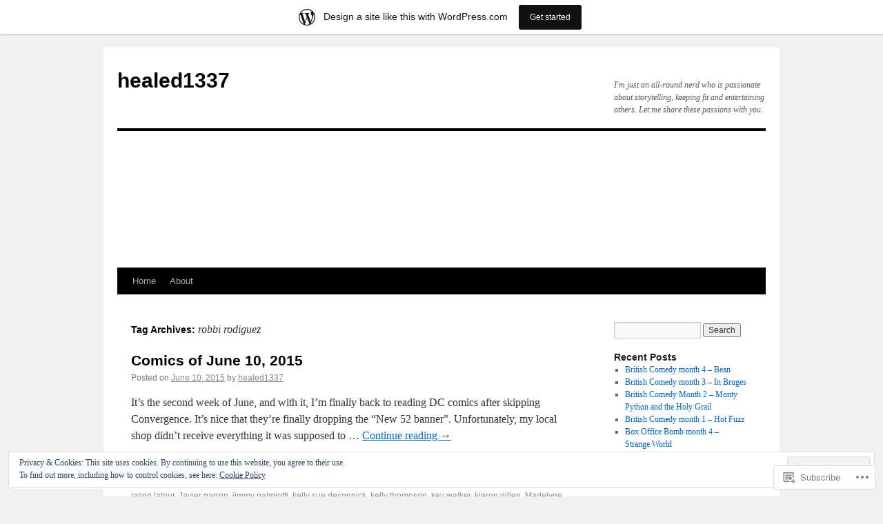

--- FILE ---
content_type: text/html; charset=UTF-8
request_url: https://healed1337.wordpress.com/tag/robbi-rodiguez/
body_size: 19843
content:
<!DOCTYPE html>
<html lang="en">
<head>
<meta charset="UTF-8" />
<title>
robbi rodiguez | healed1337</title>
<link rel="profile" href="https://gmpg.org/xfn/11" />
<link rel="stylesheet" type="text/css" media="all" href="https://s0.wp.com/wp-content/themes/pub/twentyten/style.css?m=1659017451i&amp;ver=20190507" />
<link rel="pingback" href="https://healed1337.wordpress.com/xmlrpc.php">
<meta name='robots' content='max-image-preview:large' />
<link rel='dns-prefetch' href='//s0.wp.com' />
<link rel='dns-prefetch' href='//af.pubmine.com' />
<link rel="alternate" type="application/rss+xml" title="healed1337 &raquo; Feed" href="https://healed1337.wordpress.com/feed/" />
<link rel="alternate" type="application/rss+xml" title="healed1337 &raquo; Comments Feed" href="https://healed1337.wordpress.com/comments/feed/" />
<link rel="alternate" type="application/rss+xml" title="healed1337 &raquo; robbi rodiguez Tag Feed" href="https://healed1337.wordpress.com/tag/robbi-rodiguez/feed/" />
	<script type="text/javascript">
		/* <![CDATA[ */
		function addLoadEvent(func) {
			var oldonload = window.onload;
			if (typeof window.onload != 'function') {
				window.onload = func;
			} else {
				window.onload = function () {
					oldonload();
					func();
				}
			}
		}
		/* ]]> */
	</script>
	<link crossorigin='anonymous' rel='stylesheet' id='all-css-0-1' href='/_static/??/wp-content/mu-plugins/widgets/eu-cookie-law/templates/style.css,/wp-content/blog-plugins/marketing-bar/css/marketing-bar.css?m=1761640963j&cssminify=yes' type='text/css' media='all' />
<style id='wp-emoji-styles-inline-css'>

	img.wp-smiley, img.emoji {
		display: inline !important;
		border: none !important;
		box-shadow: none !important;
		height: 1em !important;
		width: 1em !important;
		margin: 0 0.07em !important;
		vertical-align: -0.1em !important;
		background: none !important;
		padding: 0 !important;
	}
/*# sourceURL=wp-emoji-styles-inline-css */
</style>
<link crossorigin='anonymous' rel='stylesheet' id='all-css-2-1' href='/wp-content/plugins/gutenberg-core/v22.4.0/build/styles/block-library/style.min.css?m=1768935615i&cssminify=yes' type='text/css' media='all' />
<style id='wp-block-library-inline-css'>
.has-text-align-justify {
	text-align:justify;
}
.has-text-align-justify{text-align:justify;}

/*# sourceURL=wp-block-library-inline-css */
</style><style id='global-styles-inline-css'>
:root{--wp--preset--aspect-ratio--square: 1;--wp--preset--aspect-ratio--4-3: 4/3;--wp--preset--aspect-ratio--3-4: 3/4;--wp--preset--aspect-ratio--3-2: 3/2;--wp--preset--aspect-ratio--2-3: 2/3;--wp--preset--aspect-ratio--16-9: 16/9;--wp--preset--aspect-ratio--9-16: 9/16;--wp--preset--color--black: #000;--wp--preset--color--cyan-bluish-gray: #abb8c3;--wp--preset--color--white: #fff;--wp--preset--color--pale-pink: #f78da7;--wp--preset--color--vivid-red: #cf2e2e;--wp--preset--color--luminous-vivid-orange: #ff6900;--wp--preset--color--luminous-vivid-amber: #fcb900;--wp--preset--color--light-green-cyan: #7bdcb5;--wp--preset--color--vivid-green-cyan: #00d084;--wp--preset--color--pale-cyan-blue: #8ed1fc;--wp--preset--color--vivid-cyan-blue: #0693e3;--wp--preset--color--vivid-purple: #9b51e0;--wp--preset--color--blue: #0066cc;--wp--preset--color--medium-gray: #666;--wp--preset--color--light-gray: #f1f1f1;--wp--preset--gradient--vivid-cyan-blue-to-vivid-purple: linear-gradient(135deg,rgb(6,147,227) 0%,rgb(155,81,224) 100%);--wp--preset--gradient--light-green-cyan-to-vivid-green-cyan: linear-gradient(135deg,rgb(122,220,180) 0%,rgb(0,208,130) 100%);--wp--preset--gradient--luminous-vivid-amber-to-luminous-vivid-orange: linear-gradient(135deg,rgb(252,185,0) 0%,rgb(255,105,0) 100%);--wp--preset--gradient--luminous-vivid-orange-to-vivid-red: linear-gradient(135deg,rgb(255,105,0) 0%,rgb(207,46,46) 100%);--wp--preset--gradient--very-light-gray-to-cyan-bluish-gray: linear-gradient(135deg,rgb(238,238,238) 0%,rgb(169,184,195) 100%);--wp--preset--gradient--cool-to-warm-spectrum: linear-gradient(135deg,rgb(74,234,220) 0%,rgb(151,120,209) 20%,rgb(207,42,186) 40%,rgb(238,44,130) 60%,rgb(251,105,98) 80%,rgb(254,248,76) 100%);--wp--preset--gradient--blush-light-purple: linear-gradient(135deg,rgb(255,206,236) 0%,rgb(152,150,240) 100%);--wp--preset--gradient--blush-bordeaux: linear-gradient(135deg,rgb(254,205,165) 0%,rgb(254,45,45) 50%,rgb(107,0,62) 100%);--wp--preset--gradient--luminous-dusk: linear-gradient(135deg,rgb(255,203,112) 0%,rgb(199,81,192) 50%,rgb(65,88,208) 100%);--wp--preset--gradient--pale-ocean: linear-gradient(135deg,rgb(255,245,203) 0%,rgb(182,227,212) 50%,rgb(51,167,181) 100%);--wp--preset--gradient--electric-grass: linear-gradient(135deg,rgb(202,248,128) 0%,rgb(113,206,126) 100%);--wp--preset--gradient--midnight: linear-gradient(135deg,rgb(2,3,129) 0%,rgb(40,116,252) 100%);--wp--preset--font-size--small: 13px;--wp--preset--font-size--medium: 20px;--wp--preset--font-size--large: 36px;--wp--preset--font-size--x-large: 42px;--wp--preset--font-family--albert-sans: 'Albert Sans', sans-serif;--wp--preset--font-family--alegreya: Alegreya, serif;--wp--preset--font-family--arvo: Arvo, serif;--wp--preset--font-family--bodoni-moda: 'Bodoni Moda', serif;--wp--preset--font-family--bricolage-grotesque: 'Bricolage Grotesque', sans-serif;--wp--preset--font-family--cabin: Cabin, sans-serif;--wp--preset--font-family--chivo: Chivo, sans-serif;--wp--preset--font-family--commissioner: Commissioner, sans-serif;--wp--preset--font-family--cormorant: Cormorant, serif;--wp--preset--font-family--courier-prime: 'Courier Prime', monospace;--wp--preset--font-family--crimson-pro: 'Crimson Pro', serif;--wp--preset--font-family--dm-mono: 'DM Mono', monospace;--wp--preset--font-family--dm-sans: 'DM Sans', sans-serif;--wp--preset--font-family--dm-serif-display: 'DM Serif Display', serif;--wp--preset--font-family--domine: Domine, serif;--wp--preset--font-family--eb-garamond: 'EB Garamond', serif;--wp--preset--font-family--epilogue: Epilogue, sans-serif;--wp--preset--font-family--fahkwang: Fahkwang, sans-serif;--wp--preset--font-family--figtree: Figtree, sans-serif;--wp--preset--font-family--fira-sans: 'Fira Sans', sans-serif;--wp--preset--font-family--fjalla-one: 'Fjalla One', sans-serif;--wp--preset--font-family--fraunces: Fraunces, serif;--wp--preset--font-family--gabarito: Gabarito, system-ui;--wp--preset--font-family--ibm-plex-mono: 'IBM Plex Mono', monospace;--wp--preset--font-family--ibm-plex-sans: 'IBM Plex Sans', sans-serif;--wp--preset--font-family--ibarra-real-nova: 'Ibarra Real Nova', serif;--wp--preset--font-family--instrument-serif: 'Instrument Serif', serif;--wp--preset--font-family--inter: Inter, sans-serif;--wp--preset--font-family--josefin-sans: 'Josefin Sans', sans-serif;--wp--preset--font-family--jost: Jost, sans-serif;--wp--preset--font-family--libre-baskerville: 'Libre Baskerville', serif;--wp--preset--font-family--libre-franklin: 'Libre Franklin', sans-serif;--wp--preset--font-family--literata: Literata, serif;--wp--preset--font-family--lora: Lora, serif;--wp--preset--font-family--merriweather: Merriweather, serif;--wp--preset--font-family--montserrat: Montserrat, sans-serif;--wp--preset--font-family--newsreader: Newsreader, serif;--wp--preset--font-family--noto-sans-mono: 'Noto Sans Mono', sans-serif;--wp--preset--font-family--nunito: Nunito, sans-serif;--wp--preset--font-family--open-sans: 'Open Sans', sans-serif;--wp--preset--font-family--overpass: Overpass, sans-serif;--wp--preset--font-family--pt-serif: 'PT Serif', serif;--wp--preset--font-family--petrona: Petrona, serif;--wp--preset--font-family--piazzolla: Piazzolla, serif;--wp--preset--font-family--playfair-display: 'Playfair Display', serif;--wp--preset--font-family--plus-jakarta-sans: 'Plus Jakarta Sans', sans-serif;--wp--preset--font-family--poppins: Poppins, sans-serif;--wp--preset--font-family--raleway: Raleway, sans-serif;--wp--preset--font-family--roboto: Roboto, sans-serif;--wp--preset--font-family--roboto-slab: 'Roboto Slab', serif;--wp--preset--font-family--rubik: Rubik, sans-serif;--wp--preset--font-family--rufina: Rufina, serif;--wp--preset--font-family--sora: Sora, sans-serif;--wp--preset--font-family--source-sans-3: 'Source Sans 3', sans-serif;--wp--preset--font-family--source-serif-4: 'Source Serif 4', serif;--wp--preset--font-family--space-mono: 'Space Mono', monospace;--wp--preset--font-family--syne: Syne, sans-serif;--wp--preset--font-family--texturina: Texturina, serif;--wp--preset--font-family--urbanist: Urbanist, sans-serif;--wp--preset--font-family--work-sans: 'Work Sans', sans-serif;--wp--preset--spacing--20: 0.44rem;--wp--preset--spacing--30: 0.67rem;--wp--preset--spacing--40: 1rem;--wp--preset--spacing--50: 1.5rem;--wp--preset--spacing--60: 2.25rem;--wp--preset--spacing--70: 3.38rem;--wp--preset--spacing--80: 5.06rem;--wp--preset--shadow--natural: 6px 6px 9px rgba(0, 0, 0, 0.2);--wp--preset--shadow--deep: 12px 12px 50px rgba(0, 0, 0, 0.4);--wp--preset--shadow--sharp: 6px 6px 0px rgba(0, 0, 0, 0.2);--wp--preset--shadow--outlined: 6px 6px 0px -3px rgb(255, 255, 255), 6px 6px rgb(0, 0, 0);--wp--preset--shadow--crisp: 6px 6px 0px rgb(0, 0, 0);}:where(body) { margin: 0; }:where(.is-layout-flex){gap: 0.5em;}:where(.is-layout-grid){gap: 0.5em;}body .is-layout-flex{display: flex;}.is-layout-flex{flex-wrap: wrap;align-items: center;}.is-layout-flex > :is(*, div){margin: 0;}body .is-layout-grid{display: grid;}.is-layout-grid > :is(*, div){margin: 0;}body{padding-top: 0px;padding-right: 0px;padding-bottom: 0px;padding-left: 0px;}:root :where(.wp-element-button, .wp-block-button__link){background-color: #32373c;border-width: 0;color: #fff;font-family: inherit;font-size: inherit;font-style: inherit;font-weight: inherit;letter-spacing: inherit;line-height: inherit;padding-top: calc(0.667em + 2px);padding-right: calc(1.333em + 2px);padding-bottom: calc(0.667em + 2px);padding-left: calc(1.333em + 2px);text-decoration: none;text-transform: inherit;}.has-black-color{color: var(--wp--preset--color--black) !important;}.has-cyan-bluish-gray-color{color: var(--wp--preset--color--cyan-bluish-gray) !important;}.has-white-color{color: var(--wp--preset--color--white) !important;}.has-pale-pink-color{color: var(--wp--preset--color--pale-pink) !important;}.has-vivid-red-color{color: var(--wp--preset--color--vivid-red) !important;}.has-luminous-vivid-orange-color{color: var(--wp--preset--color--luminous-vivid-orange) !important;}.has-luminous-vivid-amber-color{color: var(--wp--preset--color--luminous-vivid-amber) !important;}.has-light-green-cyan-color{color: var(--wp--preset--color--light-green-cyan) !important;}.has-vivid-green-cyan-color{color: var(--wp--preset--color--vivid-green-cyan) !important;}.has-pale-cyan-blue-color{color: var(--wp--preset--color--pale-cyan-blue) !important;}.has-vivid-cyan-blue-color{color: var(--wp--preset--color--vivid-cyan-blue) !important;}.has-vivid-purple-color{color: var(--wp--preset--color--vivid-purple) !important;}.has-blue-color{color: var(--wp--preset--color--blue) !important;}.has-medium-gray-color{color: var(--wp--preset--color--medium-gray) !important;}.has-light-gray-color{color: var(--wp--preset--color--light-gray) !important;}.has-black-background-color{background-color: var(--wp--preset--color--black) !important;}.has-cyan-bluish-gray-background-color{background-color: var(--wp--preset--color--cyan-bluish-gray) !important;}.has-white-background-color{background-color: var(--wp--preset--color--white) !important;}.has-pale-pink-background-color{background-color: var(--wp--preset--color--pale-pink) !important;}.has-vivid-red-background-color{background-color: var(--wp--preset--color--vivid-red) !important;}.has-luminous-vivid-orange-background-color{background-color: var(--wp--preset--color--luminous-vivid-orange) !important;}.has-luminous-vivid-amber-background-color{background-color: var(--wp--preset--color--luminous-vivid-amber) !important;}.has-light-green-cyan-background-color{background-color: var(--wp--preset--color--light-green-cyan) !important;}.has-vivid-green-cyan-background-color{background-color: var(--wp--preset--color--vivid-green-cyan) !important;}.has-pale-cyan-blue-background-color{background-color: var(--wp--preset--color--pale-cyan-blue) !important;}.has-vivid-cyan-blue-background-color{background-color: var(--wp--preset--color--vivid-cyan-blue) !important;}.has-vivid-purple-background-color{background-color: var(--wp--preset--color--vivid-purple) !important;}.has-blue-background-color{background-color: var(--wp--preset--color--blue) !important;}.has-medium-gray-background-color{background-color: var(--wp--preset--color--medium-gray) !important;}.has-light-gray-background-color{background-color: var(--wp--preset--color--light-gray) !important;}.has-black-border-color{border-color: var(--wp--preset--color--black) !important;}.has-cyan-bluish-gray-border-color{border-color: var(--wp--preset--color--cyan-bluish-gray) !important;}.has-white-border-color{border-color: var(--wp--preset--color--white) !important;}.has-pale-pink-border-color{border-color: var(--wp--preset--color--pale-pink) !important;}.has-vivid-red-border-color{border-color: var(--wp--preset--color--vivid-red) !important;}.has-luminous-vivid-orange-border-color{border-color: var(--wp--preset--color--luminous-vivid-orange) !important;}.has-luminous-vivid-amber-border-color{border-color: var(--wp--preset--color--luminous-vivid-amber) !important;}.has-light-green-cyan-border-color{border-color: var(--wp--preset--color--light-green-cyan) !important;}.has-vivid-green-cyan-border-color{border-color: var(--wp--preset--color--vivid-green-cyan) !important;}.has-pale-cyan-blue-border-color{border-color: var(--wp--preset--color--pale-cyan-blue) !important;}.has-vivid-cyan-blue-border-color{border-color: var(--wp--preset--color--vivid-cyan-blue) !important;}.has-vivid-purple-border-color{border-color: var(--wp--preset--color--vivid-purple) !important;}.has-blue-border-color{border-color: var(--wp--preset--color--blue) !important;}.has-medium-gray-border-color{border-color: var(--wp--preset--color--medium-gray) !important;}.has-light-gray-border-color{border-color: var(--wp--preset--color--light-gray) !important;}.has-vivid-cyan-blue-to-vivid-purple-gradient-background{background: var(--wp--preset--gradient--vivid-cyan-blue-to-vivid-purple) !important;}.has-light-green-cyan-to-vivid-green-cyan-gradient-background{background: var(--wp--preset--gradient--light-green-cyan-to-vivid-green-cyan) !important;}.has-luminous-vivid-amber-to-luminous-vivid-orange-gradient-background{background: var(--wp--preset--gradient--luminous-vivid-amber-to-luminous-vivid-orange) !important;}.has-luminous-vivid-orange-to-vivid-red-gradient-background{background: var(--wp--preset--gradient--luminous-vivid-orange-to-vivid-red) !important;}.has-very-light-gray-to-cyan-bluish-gray-gradient-background{background: var(--wp--preset--gradient--very-light-gray-to-cyan-bluish-gray) !important;}.has-cool-to-warm-spectrum-gradient-background{background: var(--wp--preset--gradient--cool-to-warm-spectrum) !important;}.has-blush-light-purple-gradient-background{background: var(--wp--preset--gradient--blush-light-purple) !important;}.has-blush-bordeaux-gradient-background{background: var(--wp--preset--gradient--blush-bordeaux) !important;}.has-luminous-dusk-gradient-background{background: var(--wp--preset--gradient--luminous-dusk) !important;}.has-pale-ocean-gradient-background{background: var(--wp--preset--gradient--pale-ocean) !important;}.has-electric-grass-gradient-background{background: var(--wp--preset--gradient--electric-grass) !important;}.has-midnight-gradient-background{background: var(--wp--preset--gradient--midnight) !important;}.has-small-font-size{font-size: var(--wp--preset--font-size--small) !important;}.has-medium-font-size{font-size: var(--wp--preset--font-size--medium) !important;}.has-large-font-size{font-size: var(--wp--preset--font-size--large) !important;}.has-x-large-font-size{font-size: var(--wp--preset--font-size--x-large) !important;}.has-albert-sans-font-family{font-family: var(--wp--preset--font-family--albert-sans) !important;}.has-alegreya-font-family{font-family: var(--wp--preset--font-family--alegreya) !important;}.has-arvo-font-family{font-family: var(--wp--preset--font-family--arvo) !important;}.has-bodoni-moda-font-family{font-family: var(--wp--preset--font-family--bodoni-moda) !important;}.has-bricolage-grotesque-font-family{font-family: var(--wp--preset--font-family--bricolage-grotesque) !important;}.has-cabin-font-family{font-family: var(--wp--preset--font-family--cabin) !important;}.has-chivo-font-family{font-family: var(--wp--preset--font-family--chivo) !important;}.has-commissioner-font-family{font-family: var(--wp--preset--font-family--commissioner) !important;}.has-cormorant-font-family{font-family: var(--wp--preset--font-family--cormorant) !important;}.has-courier-prime-font-family{font-family: var(--wp--preset--font-family--courier-prime) !important;}.has-crimson-pro-font-family{font-family: var(--wp--preset--font-family--crimson-pro) !important;}.has-dm-mono-font-family{font-family: var(--wp--preset--font-family--dm-mono) !important;}.has-dm-sans-font-family{font-family: var(--wp--preset--font-family--dm-sans) !important;}.has-dm-serif-display-font-family{font-family: var(--wp--preset--font-family--dm-serif-display) !important;}.has-domine-font-family{font-family: var(--wp--preset--font-family--domine) !important;}.has-eb-garamond-font-family{font-family: var(--wp--preset--font-family--eb-garamond) !important;}.has-epilogue-font-family{font-family: var(--wp--preset--font-family--epilogue) !important;}.has-fahkwang-font-family{font-family: var(--wp--preset--font-family--fahkwang) !important;}.has-figtree-font-family{font-family: var(--wp--preset--font-family--figtree) !important;}.has-fira-sans-font-family{font-family: var(--wp--preset--font-family--fira-sans) !important;}.has-fjalla-one-font-family{font-family: var(--wp--preset--font-family--fjalla-one) !important;}.has-fraunces-font-family{font-family: var(--wp--preset--font-family--fraunces) !important;}.has-gabarito-font-family{font-family: var(--wp--preset--font-family--gabarito) !important;}.has-ibm-plex-mono-font-family{font-family: var(--wp--preset--font-family--ibm-plex-mono) !important;}.has-ibm-plex-sans-font-family{font-family: var(--wp--preset--font-family--ibm-plex-sans) !important;}.has-ibarra-real-nova-font-family{font-family: var(--wp--preset--font-family--ibarra-real-nova) !important;}.has-instrument-serif-font-family{font-family: var(--wp--preset--font-family--instrument-serif) !important;}.has-inter-font-family{font-family: var(--wp--preset--font-family--inter) !important;}.has-josefin-sans-font-family{font-family: var(--wp--preset--font-family--josefin-sans) !important;}.has-jost-font-family{font-family: var(--wp--preset--font-family--jost) !important;}.has-libre-baskerville-font-family{font-family: var(--wp--preset--font-family--libre-baskerville) !important;}.has-libre-franklin-font-family{font-family: var(--wp--preset--font-family--libre-franklin) !important;}.has-literata-font-family{font-family: var(--wp--preset--font-family--literata) !important;}.has-lora-font-family{font-family: var(--wp--preset--font-family--lora) !important;}.has-merriweather-font-family{font-family: var(--wp--preset--font-family--merriweather) !important;}.has-montserrat-font-family{font-family: var(--wp--preset--font-family--montserrat) !important;}.has-newsreader-font-family{font-family: var(--wp--preset--font-family--newsreader) !important;}.has-noto-sans-mono-font-family{font-family: var(--wp--preset--font-family--noto-sans-mono) !important;}.has-nunito-font-family{font-family: var(--wp--preset--font-family--nunito) !important;}.has-open-sans-font-family{font-family: var(--wp--preset--font-family--open-sans) !important;}.has-overpass-font-family{font-family: var(--wp--preset--font-family--overpass) !important;}.has-pt-serif-font-family{font-family: var(--wp--preset--font-family--pt-serif) !important;}.has-petrona-font-family{font-family: var(--wp--preset--font-family--petrona) !important;}.has-piazzolla-font-family{font-family: var(--wp--preset--font-family--piazzolla) !important;}.has-playfair-display-font-family{font-family: var(--wp--preset--font-family--playfair-display) !important;}.has-plus-jakarta-sans-font-family{font-family: var(--wp--preset--font-family--plus-jakarta-sans) !important;}.has-poppins-font-family{font-family: var(--wp--preset--font-family--poppins) !important;}.has-raleway-font-family{font-family: var(--wp--preset--font-family--raleway) !important;}.has-roboto-font-family{font-family: var(--wp--preset--font-family--roboto) !important;}.has-roboto-slab-font-family{font-family: var(--wp--preset--font-family--roboto-slab) !important;}.has-rubik-font-family{font-family: var(--wp--preset--font-family--rubik) !important;}.has-rufina-font-family{font-family: var(--wp--preset--font-family--rufina) !important;}.has-sora-font-family{font-family: var(--wp--preset--font-family--sora) !important;}.has-source-sans-3-font-family{font-family: var(--wp--preset--font-family--source-sans-3) !important;}.has-source-serif-4-font-family{font-family: var(--wp--preset--font-family--source-serif-4) !important;}.has-space-mono-font-family{font-family: var(--wp--preset--font-family--space-mono) !important;}.has-syne-font-family{font-family: var(--wp--preset--font-family--syne) !important;}.has-texturina-font-family{font-family: var(--wp--preset--font-family--texturina) !important;}.has-urbanist-font-family{font-family: var(--wp--preset--font-family--urbanist) !important;}.has-work-sans-font-family{font-family: var(--wp--preset--font-family--work-sans) !important;}
/*# sourceURL=global-styles-inline-css */
</style>

<style id='classic-theme-styles-inline-css'>
.wp-block-button__link{background-color:#32373c;border-radius:9999px;box-shadow:none;color:#fff;font-size:1.125em;padding:calc(.667em + 2px) calc(1.333em + 2px);text-decoration:none}.wp-block-file__button{background:#32373c;color:#fff}.wp-block-accordion-heading{margin:0}.wp-block-accordion-heading__toggle{background-color:inherit!important;color:inherit!important}.wp-block-accordion-heading__toggle:not(:focus-visible){outline:none}.wp-block-accordion-heading__toggle:focus,.wp-block-accordion-heading__toggle:hover{background-color:inherit!important;border:none;box-shadow:none;color:inherit;padding:var(--wp--preset--spacing--20,1em) 0;text-decoration:none}.wp-block-accordion-heading__toggle:focus-visible{outline:auto;outline-offset:0}
/*# sourceURL=/wp-content/plugins/gutenberg-core/v22.4.0/build/styles/block-library/classic.min.css */
</style>
<link crossorigin='anonymous' rel='stylesheet' id='all-css-4-1' href='/_static/??-eJyNj+sOgjAMhV/I0oBG8YfxWdioON0t65Dw9hZIvMSE+KdpT853doZDBB18Jp8x2r4znlEHZYO+M1ZFWRclsHHREiR6FDtsDeeXAziPlgrNvMGPINfDOyuR6C42eXI4ak1DlpzY1rAhCgNKxUTMINOZ3kG+Csg/3CJj7BXmQYRRVFwK/uedfwHzm2ulEkloJ2uH4vo416COAkiVJpvgvw642MakCT27U7mvy3pbVcfD7QlstJXp&cssminify=yes' type='text/css' media='all' />
<style id='jetpack-global-styles-frontend-style-inline-css'>
:root { --font-headings: unset; --font-base: unset; --font-headings-default: -apple-system,BlinkMacSystemFont,"Segoe UI",Roboto,Oxygen-Sans,Ubuntu,Cantarell,"Helvetica Neue",sans-serif; --font-base-default: -apple-system,BlinkMacSystemFont,"Segoe UI",Roboto,Oxygen-Sans,Ubuntu,Cantarell,"Helvetica Neue",sans-serif;}
/*# sourceURL=jetpack-global-styles-frontend-style-inline-css */
</style>
<link crossorigin='anonymous' rel='stylesheet' id='all-css-6-1' href='/wp-content/themes/h4/global.css?m=1420737423i&cssminify=yes' type='text/css' media='all' />
<script type="text/javascript" id="wpcom-actionbar-placeholder-js-extra">
/* <![CDATA[ */
var actionbardata = {"siteID":"27495363","postID":"0","siteURL":"https://healed1337.wordpress.com","xhrURL":"https://healed1337.wordpress.com/wp-admin/admin-ajax.php","nonce":"ff911a081a","isLoggedIn":"","statusMessage":"","subsEmailDefault":"instantly","proxyScriptUrl":"https://s0.wp.com/wp-content/js/wpcom-proxy-request.js?m=1513050504i&amp;ver=20211021","i18n":{"followedText":"New posts from this site will now appear in your \u003Ca href=\"https://wordpress.com/reader\"\u003EReader\u003C/a\u003E","foldBar":"Collapse this bar","unfoldBar":"Expand this bar","shortLinkCopied":"Shortlink copied to clipboard."}};
//# sourceURL=wpcom-actionbar-placeholder-js-extra
/* ]]> */
</script>
<script type="text/javascript" id="jetpack-mu-wpcom-settings-js-before">
/* <![CDATA[ */
var JETPACK_MU_WPCOM_SETTINGS = {"assetsUrl":"https://s0.wp.com/wp-content/mu-plugins/jetpack-mu-wpcom-plugin/moon/jetpack_vendor/automattic/jetpack-mu-wpcom/src/build/"};
//# sourceURL=jetpack-mu-wpcom-settings-js-before
/* ]]> */
</script>
<script crossorigin='anonymous' type='text/javascript'  src='/_static/??/wp-content/js/rlt-proxy.js,/wp-content/blog-plugins/wordads-classes/js/cmp/v2/cmp-non-gdpr.js?m=1720530689j'></script>
<script type="text/javascript" id="rlt-proxy-js-after">
/* <![CDATA[ */
	rltInitialize( {"token":null,"iframeOrigins":["https:\/\/widgets.wp.com"]} );
//# sourceURL=rlt-proxy-js-after
/* ]]> */
</script>
<link rel="EditURI" type="application/rsd+xml" title="RSD" href="https://healed1337.wordpress.com/xmlrpc.php?rsd" />
<meta name="generator" content="WordPress.com" />

<!-- Jetpack Open Graph Tags -->
<meta property="og:type" content="website" />
<meta property="og:title" content="robbi rodiguez &#8211; healed1337" />
<meta property="og:url" content="https://healed1337.wordpress.com/tag/robbi-rodiguez/" />
<meta property="og:site_name" content="healed1337" />
<meta property="og:image" content="https://s0.wp.com/i/blank.jpg?m=1383295312i" />
<meta property="og:image:width" content="200" />
<meta property="og:image:height" content="200" />
<meta property="og:image:alt" content="" />
<meta property="og:locale" content="en_US" />
<meta property="fb:app_id" content="249643311490" />
<meta name="twitter:creator" content="@healed1337" />

<!-- End Jetpack Open Graph Tags -->
<link rel="shortcut icon" type="image/x-icon" href="https://s0.wp.com/i/favicon.ico?m=1713425267i" sizes="16x16 24x24 32x32 48x48" />
<link rel="icon" type="image/x-icon" href="https://s0.wp.com/i/favicon.ico?m=1713425267i" sizes="16x16 24x24 32x32 48x48" />
<link rel="apple-touch-icon" href="https://s0.wp.com/i/webclip.png?m=1713868326i" />
<link rel='openid.server' href='https://healed1337.wordpress.com/?openidserver=1' />
<link rel='openid.delegate' href='https://healed1337.wordpress.com/' />
<link rel="search" type="application/opensearchdescription+xml" href="https://healed1337.wordpress.com/osd.xml" title="healed1337" />
<link rel="search" type="application/opensearchdescription+xml" href="https://s1.wp.com/opensearch.xml" title="WordPress.com" />
<meta name="description" content="Posts about robbi rodiguez written by healed1337" />
<script type="text/javascript">
/* <![CDATA[ */
var wa_client = {}; wa_client.cmd = []; wa_client.config = { 'blog_id': 27495363, 'blog_language': 'en', 'is_wordads': false, 'hosting_type': 0, 'afp_account_id': null, 'afp_host_id': 5038568878849053, 'theme': 'pub/twentyten', '_': { 'title': 'Advertisement', 'privacy_settings': 'Privacy Settings' }, 'formats': [ 'belowpost', 'bottom_sticky', 'sidebar_sticky_right', 'sidebar', 'gutenberg_rectangle', 'gutenberg_leaderboard', 'gutenberg_mobile_leaderboard', 'gutenberg_skyscraper' ] };
/* ]]> */
</script>
		<script type="text/javascript">

			window.doNotSellCallback = function() {

				var linkElements = [
					'a[href="https://wordpress.com/?ref=footer_blog"]',
					'a[href="https://wordpress.com/?ref=footer_website"]',
					'a[href="https://wordpress.com/?ref=vertical_footer"]',
					'a[href^="https://wordpress.com/?ref=footer_segment_"]',
				].join(',');

				var dnsLink = document.createElement( 'a' );
				dnsLink.href = 'https://wordpress.com/advertising-program-optout/';
				dnsLink.classList.add( 'do-not-sell-link' );
				dnsLink.rel = 'nofollow';
				dnsLink.style.marginLeft = '0.5em';
				dnsLink.textContent = 'Do Not Sell or Share My Personal Information';

				var creditLinks = document.querySelectorAll( linkElements );

				if ( 0 === creditLinks.length ) {
					return false;
				}

				Array.prototype.forEach.call( creditLinks, function( el ) {
					el.insertAdjacentElement( 'afterend', dnsLink );
				});

				return true;
			};

		</script>
		<style type="text/css" id="custom-colors-css">#access ul li.current_page_item > a, #access ul li.current_page_parent > a, #access ul li.current-menu-ancestor > a, #access ul li.current-menu-item > a, #access ul li.current-menu-parent > a { color: #FFFFFF;}
#access li:hover > a, #access ul ul *:hover > a { fg2: #ffffff;}
#access a { color: #AAAAAA;}
.entry-meta a:link, .entry-utility a:link { color: #888888;}
</style>
<script type="text/javascript">
	window.google_analytics_uacct = "UA-52447-2";
</script>

<script type="text/javascript">
	var _gaq = _gaq || [];
	_gaq.push(['_setAccount', 'UA-52447-2']);
	_gaq.push(['_gat._anonymizeIp']);
	_gaq.push(['_setDomainName', 'wordpress.com']);
	_gaq.push(['_initData']);
	_gaq.push(['_trackPageview']);

	(function() {
		var ga = document.createElement('script'); ga.type = 'text/javascript'; ga.async = true;
		ga.src = ('https:' == document.location.protocol ? 'https://ssl' : 'http://www') + '.google-analytics.com/ga.js';
		(document.getElementsByTagName('head')[0] || document.getElementsByTagName('body')[0]).appendChild(ga);
	})();
</script>
<link crossorigin='anonymous' rel='stylesheet' id='all-css-0-3' href='/wp-content/mu-plugins/jetpack-plugin/moon/_inc/build/subscriptions/subscriptions.min.css?m=1753976312i&cssminify=yes' type='text/css' media='all' />
</head>

<body class="archive tag tag-robbi-rodiguez tag-364487650 custom-background wp-theme-pubtwentyten customizer-styles-applied single-author jetpack-reblog-enabled has-marketing-bar has-marketing-bar-theme-twenty-ten">
<div id="wrapper" class="hfeed">
	<div id="header">
		<div id="masthead">
			<div id="branding" role="banner">
								<div id="site-title">
					<span>
						<a href="https://healed1337.wordpress.com/" title="healed1337" rel="home">healed1337</a>
					</span>
				</div>
				<div id="site-description">I&#039;m just an all-round nerd who is passionate about storytelling, keeping fit and entertaining others. Let me share these passions with you.</div>

									<a class="home-link" href="https://healed1337.wordpress.com/" title="healed1337" rel="home">
						<img src="" width="940" height="198" alt="" />
					</a>
								</div><!-- #branding -->

			<div id="access" role="navigation">
								<div class="skip-link screen-reader-text"><a href="#content" title="Skip to content">Skip to content</a></div>
				<div class="menu"><ul>
<li ><a href="https://healed1337.wordpress.com/">Home</a></li><li class="page_item page-item-2 page_item_has_children"><a href="https://healed1337.wordpress.com/about/">About</a>
<ul class='children'>
	<li class="page_item page-item-3079"><a href="https://healed1337.wordpress.com/about/how-i-got-into-comics/">How I got into&nbsp;comics</a></li>
</ul>
</li>
</ul></div>
			</div><!-- #access -->
		</div><!-- #masthead -->
	</div><!-- #header -->

	<div id="main">

		<div id="container">
			<div id="content" role="main">

				<h1 class="page-title">Tag Archives: <span>robbi rodiguez</span></h1>

				



	
			<div id="post-3669" class="post-3669 post type-post status-publish format-standard hentry category-comic-review category-comics tag-1602-witch-hunter-angela tag-amanda-conner tag-andre-araujo tag-angela tag-batman tag-black-cat tag-captain-marvel tag-captain-marvel-and-the-carol-corps tag-carol-corps tag-colossus tag-comic-review tag-comics tag-darkchilde tag-david-lopez tag-dc-comics tag-dennis-hopeless tag-elsa-bloodstone tag-emanuela-lupacchino tag-goblin-queen tag-greg-capullo tag-inferno tag-jason-latour tag-javier-garron tag-jimmy-palmiotti tag-kelly-sue-deconnick tag-kelly-thompson tag-kev-walker tag-kieron-gillen tag-madelyne-pryor tag-magik tag-marguerite-bennett tag-marguerite-sauvage tag-marvel-comics tag-marvel-secret-wars tag-marvel-zombies tag-mike-costa tag-norman-osborn tag-robbi-rodiguez tag-scott-snyder tag-secret-wars tag-simon-spurrier tag-spider-gwen tag-spider-ham tag-spider-verse tag-starfire tag-stephanie-hans tag-x-men">
			<h2 class="entry-title"><a href="https://healed1337.wordpress.com/2015/06/10/comics-of-june-10-2015/" rel="bookmark">Comics of June 10,&nbsp;2015</a></h2>

			<div class="entry-meta">
				<span class="meta-prep meta-prep-author">Posted on</span> <a href="https://healed1337.wordpress.com/2015/06/10/comics-of-june-10-2015/" title="12:26 pm" rel="bookmark"><span class="entry-date">June 10, 2015</span></a> <span class="meta-sep">by</span> <span class="author vcard"><a class="url fn n" href="https://healed1337.wordpress.com/author/healed1337/" title="View all posts by healed1337">healed1337</a></span>			</div><!-- .entry-meta -->

					<div class="entry-summary">
				<p>It’s the second week of June, and with it, I’m finally back to reading DC comics after skipping Convergence. It&#8217;s nice that they&#8217;re finally dropping the &#8220;New 52 banner&#8221;. Unfortunately, my local shop didn’t receive everything it was supposed to &hellip; <a href="https://healed1337.wordpress.com/2015/06/10/comics-of-june-10-2015/">Continue reading <span class="meta-nav">&rarr;</span></a></p>
			</div><!-- .entry-summary -->
	
			<div class="entry-utility">
													<span class="cat-links">
						<span class="entry-utility-prep entry-utility-prep-cat-links">Posted in</span> <a href="https://healed1337.wordpress.com/category/comic-review/" rel="category tag">comic review</a>, <a href="https://healed1337.wordpress.com/category/comics/" rel="category tag">comics</a>					</span>
					<span class="meta-sep">|</span>
				
								<span class="tag-links">
					<span class="entry-utility-prep entry-utility-prep-tag-links">Tagged</span> <a href="https://healed1337.wordpress.com/tag/1602-witch-hunter-angela/" rel="tag">1602 witch hunter angela</a>, <a href="https://healed1337.wordpress.com/tag/amanda-conner/" rel="tag">amanda conner</a>, <a href="https://healed1337.wordpress.com/tag/andre-araujo/" rel="tag">andre araujo</a>, <a href="https://healed1337.wordpress.com/tag/angela/" rel="tag">angela</a>, <a href="https://healed1337.wordpress.com/tag/batman/" rel="tag">batman</a>, <a href="https://healed1337.wordpress.com/tag/black-cat/" rel="tag">black cat</a>, <a href="https://healed1337.wordpress.com/tag/captain-marvel/" rel="tag">captain marvel</a>, <a href="https://healed1337.wordpress.com/tag/captain-marvel-and-the-carol-corps/" rel="tag">captain marvel and the carol corps</a>, <a href="https://healed1337.wordpress.com/tag/carol-corps/" rel="tag">carol corps</a>, <a href="https://healed1337.wordpress.com/tag/colossus/" rel="tag">colossus</a>, <a href="https://healed1337.wordpress.com/tag/comic-review/" rel="tag">comic review</a>, <a href="https://healed1337.wordpress.com/tag/comics/" rel="tag">comics</a>, <a href="https://healed1337.wordpress.com/tag/darkchilde/" rel="tag">darkchilde</a>, <a href="https://healed1337.wordpress.com/tag/david-lopez/" rel="tag">david lopez</a>, <a href="https://healed1337.wordpress.com/tag/dc-comics/" rel="tag">dc comics</a>, <a href="https://healed1337.wordpress.com/tag/dennis-hopeless/" rel="tag">dennis hopeless</a>, <a href="https://healed1337.wordpress.com/tag/elsa-bloodstone/" rel="tag">elsa bloodstone</a>, <a href="https://healed1337.wordpress.com/tag/emanuela-lupacchino/" rel="tag">emanuela lupacchino</a>, <a href="https://healed1337.wordpress.com/tag/goblin-queen/" rel="tag">goblin queen</a>, <a href="https://healed1337.wordpress.com/tag/greg-capullo/" rel="tag">greg capullo</a>, <a href="https://healed1337.wordpress.com/tag/inferno/" rel="tag">inferno</a>, <a href="https://healed1337.wordpress.com/tag/jason-latour/" rel="tag">jason latour</a>, <a href="https://healed1337.wordpress.com/tag/javier-garron/" rel="tag">Javier garron</a>, <a href="https://healed1337.wordpress.com/tag/jimmy-palmiotti/" rel="tag">jimmy palmiotti</a>, <a href="https://healed1337.wordpress.com/tag/kelly-sue-deconnick/" rel="tag">kelly sue deconnick</a>, <a href="https://healed1337.wordpress.com/tag/kelly-thompson/" rel="tag">kelly thompson</a>, <a href="https://healed1337.wordpress.com/tag/kev-walker/" rel="tag">kev walker</a>, <a href="https://healed1337.wordpress.com/tag/kieron-gillen/" rel="tag">kieron gillen</a>, <a href="https://healed1337.wordpress.com/tag/madelyne-pryor/" rel="tag">Madelyne Pryor</a>, <a href="https://healed1337.wordpress.com/tag/magik/" rel="tag">magik</a>, <a href="https://healed1337.wordpress.com/tag/marguerite-bennett/" rel="tag">marguerite bennett</a>, <a href="https://healed1337.wordpress.com/tag/marguerite-sauvage/" rel="tag">marguerite sauvage</a>, <a href="https://healed1337.wordpress.com/tag/marvel-comics/" rel="tag">marvel comics</a>, <a href="https://healed1337.wordpress.com/tag/marvel-secret-wars/" rel="tag">marvel secret wars</a>, <a href="https://healed1337.wordpress.com/tag/marvel-zombies/" rel="tag">marvel zombies</a>, <a href="https://healed1337.wordpress.com/tag/mike-costa/" rel="tag">mike costa</a>, <a href="https://healed1337.wordpress.com/tag/norman-osborn/" rel="tag">norman osborn</a>, <a href="https://healed1337.wordpress.com/tag/robbi-rodiguez/" rel="tag">robbi rodiguez</a>, <a href="https://healed1337.wordpress.com/tag/scott-snyder/" rel="tag">scott snyder</a>, <a href="https://healed1337.wordpress.com/tag/secret-wars/" rel="tag">secret wars</a>, <a href="https://healed1337.wordpress.com/tag/simon-spurrier/" rel="tag">simon spurrier</a>, <a href="https://healed1337.wordpress.com/tag/spider-gwen/" rel="tag">spider-gwen</a>, <a href="https://healed1337.wordpress.com/tag/spider-ham/" rel="tag">spider-ham</a>, <a href="https://healed1337.wordpress.com/tag/spider-verse/" rel="tag">spider-verse</a>, <a href="https://healed1337.wordpress.com/tag/starfire/" rel="tag">starfire</a>, <a href="https://healed1337.wordpress.com/tag/stephanie-hans/" rel="tag">stephanie hans</a>, <a href="https://healed1337.wordpress.com/tag/x-men/" rel="tag">x-men</a>				</span>
				<span class="meta-sep">|</span>
				
				<span class="comments-link"><a href="https://healed1337.wordpress.com/2015/06/10/comics-of-june-10-2015/#comments">3 Comments</a></span>

							</div><!-- .entry-utility -->
		</div><!-- #post-3669 -->

		
	

			</div><!-- #content -->
		</div><!-- #container -->


		<div id="primary" class="widget-area" role="complementary">
						<ul class="xoxo">

<li id="search-2" class="widget-container widget_search"><form role="search" method="get" id="searchform" class="searchform" action="https://healed1337.wordpress.com/">
				<div>
					<label class="screen-reader-text" for="s">Search for:</label>
					<input type="text" value="" name="s" id="s" />
					<input type="submit" id="searchsubmit" value="Search" />
				</div>
			</form></li>
		<li id="recent-posts-3" class="widget-container widget_recent_entries">
		<h3 class="widget-title">Recent Posts</h3>
		<ul>
											<li>
					<a href="https://healed1337.wordpress.com/2023/05/25/british-comedy-month-4-bean/">British Comedy month 4 &#8211;&nbsp;Bean</a>
									</li>
											<li>
					<a href="https://healed1337.wordpress.com/2023/05/18/british-comedy-month-3-in-bruges/">British Comedy month 3 &#8211; In&nbsp;Bruges</a>
									</li>
											<li>
					<a href="https://healed1337.wordpress.com/2023/05/10/british-comedy-month-2-monty-python-and-the-holy-grail/">British Comedy Month 2 &#8211; Monty Python and the Holy&nbsp;Grail</a>
									</li>
											<li>
					<a href="https://healed1337.wordpress.com/2023/05/02/british-comedy-month-1-hot-fuzz/">British Comedy month 1 &#8211; Hot&nbsp;Fuzz</a>
									</li>
											<li>
					<a href="https://healed1337.wordpress.com/2023/04/26/box-office-bomb-month-4-strange-world/">Box Office Bomb month 4 &#8211; Strange&nbsp;World</a>
									</li>
					</ul>

		</li><li id="archives-2" class="widget-container widget_archive"><h3 class="widget-title">Archives</h3>		<label class="screen-reader-text" for="archives-dropdown-2">Archives</label>
		<select id="archives-dropdown-2" name="archive-dropdown">
			
			<option value="">Select Month</option>
				<option value='https://healed1337.wordpress.com/2023/05/'> May 2023 &nbsp;(4)</option>
	<option value='https://healed1337.wordpress.com/2023/04/'> April 2023 &nbsp;(4)</option>
	<option value='https://healed1337.wordpress.com/2023/03/'> March 2023 &nbsp;(4)</option>
	<option value='https://healed1337.wordpress.com/2023/02/'> February 2023 &nbsp;(3)</option>
	<option value='https://healed1337.wordpress.com/2023/01/'> January 2023 &nbsp;(4)</option>
	<option value='https://healed1337.wordpress.com/2022/12/'> December 2022 &nbsp;(5)</option>
	<option value='https://healed1337.wordpress.com/2022/11/'> November 2022 &nbsp;(4)</option>
	<option value='https://healed1337.wordpress.com/2022/10/'> October 2022 &nbsp;(5)</option>
	<option value='https://healed1337.wordpress.com/2022/09/'> September 2022 &nbsp;(4)</option>
	<option value='https://healed1337.wordpress.com/2022/08/'> August 2022 &nbsp;(5)</option>
	<option value='https://healed1337.wordpress.com/2022/07/'> July 2022 &nbsp;(4)</option>
	<option value='https://healed1337.wordpress.com/2022/06/'> June 2022 &nbsp;(4)</option>
	<option value='https://healed1337.wordpress.com/2022/05/'> May 2022 &nbsp;(4)</option>
	<option value='https://healed1337.wordpress.com/2022/04/'> April 2022 &nbsp;(5)</option>
	<option value='https://healed1337.wordpress.com/2022/03/'> March 2022 &nbsp;(4)</option>
	<option value='https://healed1337.wordpress.com/2022/02/'> February 2022 &nbsp;(4)</option>
	<option value='https://healed1337.wordpress.com/2022/01/'> January 2022 &nbsp;(4)</option>
	<option value='https://healed1337.wordpress.com/2021/12/'> December 2021 &nbsp;(7)</option>
	<option value='https://healed1337.wordpress.com/2021/11/'> November 2021 &nbsp;(4)</option>
	<option value='https://healed1337.wordpress.com/2021/10/'> October 2021 &nbsp;(4)</option>
	<option value='https://healed1337.wordpress.com/2021/09/'> September 2021 &nbsp;(4)</option>
	<option value='https://healed1337.wordpress.com/2021/08/'> August 2021 &nbsp;(5)</option>
	<option value='https://healed1337.wordpress.com/2021/07/'> July 2021 &nbsp;(2)</option>
	<option value='https://healed1337.wordpress.com/2021/06/'> June 2021 &nbsp;(4)</option>
	<option value='https://healed1337.wordpress.com/2021/05/'> May 2021 &nbsp;(5)</option>
	<option value='https://healed1337.wordpress.com/2021/04/'> April 2021 &nbsp;(4)</option>
	<option value='https://healed1337.wordpress.com/2021/03/'> March 2021 &nbsp;(4)</option>
	<option value='https://healed1337.wordpress.com/2021/02/'> February 2021 &nbsp;(4)</option>
	<option value='https://healed1337.wordpress.com/2021/01/'> January 2021 &nbsp;(4)</option>
	<option value='https://healed1337.wordpress.com/2020/12/'> December 2020 &nbsp;(6)</option>
	<option value='https://healed1337.wordpress.com/2020/11/'> November 2020 &nbsp;(3)</option>
	<option value='https://healed1337.wordpress.com/2020/10/'> October 2020 &nbsp;(4)</option>
	<option value='https://healed1337.wordpress.com/2020/09/'> September 2020 &nbsp;(2)</option>
	<option value='https://healed1337.wordpress.com/2020/08/'> August 2020 &nbsp;(2)</option>
	<option value='https://healed1337.wordpress.com/2020/07/'> July 2020 &nbsp;(3)</option>
	<option value='https://healed1337.wordpress.com/2020/06/'> June 2020 &nbsp;(3)</option>
	<option value='https://healed1337.wordpress.com/2020/05/'> May 2020 &nbsp;(5)</option>
	<option value='https://healed1337.wordpress.com/2020/04/'> April 2020 &nbsp;(4)</option>
	<option value='https://healed1337.wordpress.com/2020/03/'> March 2020 &nbsp;(6)</option>
	<option value='https://healed1337.wordpress.com/2020/02/'> February 2020 &nbsp;(6)</option>
	<option value='https://healed1337.wordpress.com/2020/01/'> January 2020 &nbsp;(5)</option>
	<option value='https://healed1337.wordpress.com/2019/12/'> December 2019 &nbsp;(5)</option>
	<option value='https://healed1337.wordpress.com/2019/11/'> November 2019 &nbsp;(9)</option>
	<option value='https://healed1337.wordpress.com/2019/10/'> October 2019 &nbsp;(8)</option>
	<option value='https://healed1337.wordpress.com/2019/09/'> September 2019 &nbsp;(10)</option>
	<option value='https://healed1337.wordpress.com/2019/08/'> August 2019 &nbsp;(7)</option>
	<option value='https://healed1337.wordpress.com/2019/07/'> July 2019 &nbsp;(10)</option>
	<option value='https://healed1337.wordpress.com/2019/06/'> June 2019 &nbsp;(10)</option>
	<option value='https://healed1337.wordpress.com/2019/05/'> May 2019 &nbsp;(5)</option>
	<option value='https://healed1337.wordpress.com/2019/04/'> April 2019 &nbsp;(9)</option>
	<option value='https://healed1337.wordpress.com/2019/03/'> March 2019 &nbsp;(11)</option>
	<option value='https://healed1337.wordpress.com/2019/02/'> February 2019 &nbsp;(10)</option>
	<option value='https://healed1337.wordpress.com/2019/01/'> January 2019 &nbsp;(11)</option>
	<option value='https://healed1337.wordpress.com/2018/12/'> December 2018 &nbsp;(11)</option>
	<option value='https://healed1337.wordpress.com/2018/11/'> November 2018 &nbsp;(7)</option>
	<option value='https://healed1337.wordpress.com/2018/10/'> October 2018 &nbsp;(13)</option>
	<option value='https://healed1337.wordpress.com/2018/09/'> September 2018 &nbsp;(16)</option>
	<option value='https://healed1337.wordpress.com/2018/08/'> August 2018 &nbsp;(9)</option>
	<option value='https://healed1337.wordpress.com/2018/07/'> July 2018 &nbsp;(9)</option>
	<option value='https://healed1337.wordpress.com/2018/06/'> June 2018 &nbsp;(11)</option>
	<option value='https://healed1337.wordpress.com/2018/05/'> May 2018 &nbsp;(11)</option>
	<option value='https://healed1337.wordpress.com/2018/04/'> April 2018 &nbsp;(7)</option>
	<option value='https://healed1337.wordpress.com/2018/03/'> March 2018 &nbsp;(19)</option>
	<option value='https://healed1337.wordpress.com/2018/02/'> February 2018 &nbsp;(15)</option>
	<option value='https://healed1337.wordpress.com/2018/01/'> January 2018 &nbsp;(28)</option>
	<option value='https://healed1337.wordpress.com/2017/12/'> December 2017 &nbsp;(18)</option>
	<option value='https://healed1337.wordpress.com/2017/11/'> November 2017 &nbsp;(19)</option>
	<option value='https://healed1337.wordpress.com/2017/10/'> October 2017 &nbsp;(18)</option>
	<option value='https://healed1337.wordpress.com/2017/09/'> September 2017 &nbsp;(16)</option>
	<option value='https://healed1337.wordpress.com/2017/08/'> August 2017 &nbsp;(22)</option>
	<option value='https://healed1337.wordpress.com/2017/07/'> July 2017 &nbsp;(40)</option>
	<option value='https://healed1337.wordpress.com/2017/06/'> June 2017 &nbsp;(37)</option>
	<option value='https://healed1337.wordpress.com/2017/05/'> May 2017 &nbsp;(29)</option>
	<option value='https://healed1337.wordpress.com/2017/04/'> April 2017 &nbsp;(17)</option>
	<option value='https://healed1337.wordpress.com/2017/03/'> March 2017 &nbsp;(20)</option>
	<option value='https://healed1337.wordpress.com/2017/02/'> February 2017 &nbsp;(17)</option>
	<option value='https://healed1337.wordpress.com/2017/01/'> January 2017 &nbsp;(17)</option>
	<option value='https://healed1337.wordpress.com/2016/12/'> December 2016 &nbsp;(18)</option>
	<option value='https://healed1337.wordpress.com/2016/11/'> November 2016 &nbsp;(22)</option>
	<option value='https://healed1337.wordpress.com/2016/10/'> October 2016 &nbsp;(17)</option>
	<option value='https://healed1337.wordpress.com/2016/09/'> September 2016 &nbsp;(19)</option>
	<option value='https://healed1337.wordpress.com/2016/08/'> August 2016 &nbsp;(20)</option>
	<option value='https://healed1337.wordpress.com/2016/07/'> July 2016 &nbsp;(16)</option>
	<option value='https://healed1337.wordpress.com/2016/06/'> June 2016 &nbsp;(25)</option>
	<option value='https://healed1337.wordpress.com/2016/05/'> May 2016 &nbsp;(16)</option>
	<option value='https://healed1337.wordpress.com/2016/04/'> April 2016 &nbsp;(17)</option>
	<option value='https://healed1337.wordpress.com/2016/03/'> March 2016 &nbsp;(19)</option>
	<option value='https://healed1337.wordpress.com/2016/02/'> February 2016 &nbsp;(17)</option>
	<option value='https://healed1337.wordpress.com/2016/01/'> January 2016 &nbsp;(20)</option>
	<option value='https://healed1337.wordpress.com/2015/12/'> December 2015 &nbsp;(20)</option>
	<option value='https://healed1337.wordpress.com/2015/11/'> November 2015 &nbsp;(23)</option>
	<option value='https://healed1337.wordpress.com/2015/10/'> October 2015 &nbsp;(17)</option>
	<option value='https://healed1337.wordpress.com/2015/09/'> September 2015 &nbsp;(17)</option>
	<option value='https://healed1337.wordpress.com/2015/08/'> August 2015 &nbsp;(20)</option>
	<option value='https://healed1337.wordpress.com/2015/07/'> July 2015 &nbsp;(21)</option>
	<option value='https://healed1337.wordpress.com/2015/06/'> June 2015 &nbsp;(17)</option>
	<option value='https://healed1337.wordpress.com/2015/05/'> May 2015 &nbsp;(17)</option>
	<option value='https://healed1337.wordpress.com/2015/04/'> April 2015 &nbsp;(21)</option>
	<option value='https://healed1337.wordpress.com/2015/03/'> March 2015 &nbsp;(20)</option>
	<option value='https://healed1337.wordpress.com/2015/02/'> February 2015 &nbsp;(23)</option>
	<option value='https://healed1337.wordpress.com/2015/01/'> January 2015 &nbsp;(17)</option>
	<option value='https://healed1337.wordpress.com/2014/12/'> December 2014 &nbsp;(21)</option>
	<option value='https://healed1337.wordpress.com/2014/11/'> November 2014 &nbsp;(13)</option>
	<option value='https://healed1337.wordpress.com/2014/10/'> October 2014 &nbsp;(24)</option>
	<option value='https://healed1337.wordpress.com/2014/09/'> September 2014 &nbsp;(20)</option>
	<option value='https://healed1337.wordpress.com/2014/08/'> August 2014 &nbsp;(12)</option>
	<option value='https://healed1337.wordpress.com/2014/07/'> July 2014 &nbsp;(18)</option>
	<option value='https://healed1337.wordpress.com/2014/06/'> June 2014 &nbsp;(16)</option>
	<option value='https://healed1337.wordpress.com/2014/05/'> May 2014 &nbsp;(19)</option>
	<option value='https://healed1337.wordpress.com/2014/04/'> April 2014 &nbsp;(16)</option>
	<option value='https://healed1337.wordpress.com/2014/03/'> March 2014 &nbsp;(22)</option>
	<option value='https://healed1337.wordpress.com/2014/02/'> February 2014 &nbsp;(18)</option>
	<option value='https://healed1337.wordpress.com/2014/01/'> January 2014 &nbsp;(24)</option>
	<option value='https://healed1337.wordpress.com/2013/12/'> December 2013 &nbsp;(19)</option>
	<option value='https://healed1337.wordpress.com/2013/11/'> November 2013 &nbsp;(12)</option>
	<option value='https://healed1337.wordpress.com/2013/10/'> October 2013 &nbsp;(16)</option>
	<option value='https://healed1337.wordpress.com/2013/09/'> September 2013 &nbsp;(16)</option>
	<option value='https://healed1337.wordpress.com/2013/08/'> August 2013 &nbsp;(15)</option>
	<option value='https://healed1337.wordpress.com/2013/07/'> July 2013 &nbsp;(18)</option>
	<option value='https://healed1337.wordpress.com/2013/06/'> June 2013 &nbsp;(21)</option>
	<option value='https://healed1337.wordpress.com/2013/05/'> May 2013 &nbsp;(19)</option>
	<option value='https://healed1337.wordpress.com/2013/04/'> April 2013 &nbsp;(18)</option>
	<option value='https://healed1337.wordpress.com/2013/03/'> March 2013 &nbsp;(19)</option>
	<option value='https://healed1337.wordpress.com/2013/02/'> February 2013 &nbsp;(23)</option>
	<option value='https://healed1337.wordpress.com/2013/01/'> January 2013 &nbsp;(31)</option>
	<option value='https://healed1337.wordpress.com/2012/12/'> December 2012 &nbsp;(30)</option>
	<option value='https://healed1337.wordpress.com/2012/11/'> November 2012 &nbsp;(30)</option>
	<option value='https://healed1337.wordpress.com/2012/10/'> October 2012 &nbsp;(29)</option>
	<option value='https://healed1337.wordpress.com/2012/09/'> September 2012 &nbsp;(26)</option>
	<option value='https://healed1337.wordpress.com/2012/08/'> August 2012 &nbsp;(27)</option>
	<option value='https://healed1337.wordpress.com/2012/07/'> July 2012 &nbsp;(22)</option>
	<option value='https://healed1337.wordpress.com/2012/06/'> June 2012 &nbsp;(19)</option>
	<option value='https://healed1337.wordpress.com/2012/05/'> May 2012 &nbsp;(9)</option>
	<option value='https://healed1337.wordpress.com/2012/04/'> April 2012 &nbsp;(8)</option>
	<option value='https://healed1337.wordpress.com/2012/03/'> March 2012 &nbsp;(8)</option>
	<option value='https://healed1337.wordpress.com/2012/02/'> February 2012 &nbsp;(7)</option>
	<option value='https://healed1337.wordpress.com/2012/01/'> January 2012 &nbsp;(9)</option>
	<option value='https://healed1337.wordpress.com/2011/12/'> December 2011 &nbsp;(8)</option>
	<option value='https://healed1337.wordpress.com/2011/11/'> November 2011 &nbsp;(7)</option>
	<option value='https://healed1337.wordpress.com/2011/10/'> October 2011 &nbsp;(7)</option>
	<option value='https://healed1337.wordpress.com/2011/09/'> September 2011 &nbsp;(4)</option>

		</select>

			<script type="text/javascript">
/* <![CDATA[ */

( ( dropdownId ) => {
	const dropdown = document.getElementById( dropdownId );
	function onSelectChange() {
		setTimeout( () => {
			if ( 'escape' === dropdown.dataset.lastkey ) {
				return;
			}
			if ( dropdown.value ) {
				document.location.href = dropdown.value;
			}
		}, 250 );
	}
	function onKeyUp( event ) {
		if ( 'Escape' === event.key ) {
			dropdown.dataset.lastkey = 'escape';
		} else {
			delete dropdown.dataset.lastkey;
		}
	}
	function onClick() {
		delete dropdown.dataset.lastkey;
	}
	dropdown.addEventListener( 'keyup', onKeyUp );
	dropdown.addEventListener( 'click', onClick );
	dropdown.addEventListener( 'change', onSelectChange );
})( "archives-dropdown-2" );

//# sourceURL=WP_Widget_Archives%3A%3Awidget
/* ]]> */
</script>
</li><li id="categories-2" class="widget-container widget_categories"><h3 class="widget-title">Categories</h3>
			<ul>
					<li class="cat-item cat-item-7215"><a href="https://healed1337.wordpress.com/category/book-review/">book review</a>
</li>
	<li class="cat-item cat-item-9466"><a href="https://healed1337.wordpress.com/category/character/">character</a>
</li>
	<li class="cat-item cat-item-10016891"><a href="https://healed1337.wordpress.com/category/christmas-week/">christmas week</a>
</li>
	<li class="cat-item cat-item-19608333"><a href="https://healed1337.wordpress.com/category/classic-story/">classic story</a>
</li>
	<li class="cat-item cat-item-2251"><a href="https://healed1337.wordpress.com/category/comic/">comic</a>
</li>
	<li class="cat-item cat-item-1483587"><a href="https://healed1337.wordpress.com/category/comic-review/">comic review</a>
</li>
	<li class="cat-item cat-item-756"><a href="https://healed1337.wordpress.com/category/comics/">comics</a>
</li>
	<li class="cat-item cat-item-17540957"><a href="https://healed1337.wordpress.com/category/fantasy-2/">fantasy.</a>
</li>
	<li class="cat-item cat-item-415"><a href="https://healed1337.wordpress.com/category/guest-post/">guest post</a>
</li>
	<li class="cat-item cat-item-6901"><a href="https://healed1337.wordpress.com/category/movie-review/">movie review</a>
</li>
	<li class="cat-item cat-item-190"><a href="https://healed1337.wordpress.com/category/movies/">movies</a>
</li>
	<li class="cat-item cat-item-18"><a href="https://healed1337.wordpress.com/category/music/">music</a>
</li>
	<li class="cat-item cat-item-94566665"><a href="https://healed1337.wordpress.com/category/nerd-journal/">Nerd Journal</a>
</li>
	<li class="cat-item cat-item-1284022"><a href="https://healed1337.wordpress.com/category/novel-review/">novel review</a>
</li>
	<li class="cat-item cat-item-214648"><a href="https://healed1337.wordpress.com/category/novel-writing/">novel writing</a>
</li>
	<li class="cat-item cat-item-1668"><a href="https://healed1337.wordpress.com/category/novels/">novels</a>
</li>
	<li class="cat-item cat-item-287"><a href="https://healed1337.wordpress.com/category/rant/">rant</a>
</li>
	<li class="cat-item cat-item-40287"><a href="https://healed1337.wordpress.com/category/short-story/">short story</a>
</li>
	<li class="cat-item cat-item-219881997"><a href="https://healed1337.wordpress.com/category/short-story/short-story-theatre/">short story theatre</a>
</li>
	<li class="cat-item cat-item-5578"><a href="https://healed1337.wordpress.com/category/tv-show/">tv show</a>
</li>
	<li class="cat-item cat-item-1"><a href="https://healed1337.wordpress.com/category/uncategorized/">Uncategorized</a>
</li>
	<li class="cat-item cat-item-3251"><a href="https://healed1337.wordpress.com/category/update/">update</a>
</li>
	<li class="cat-item cat-item-1914"><a href="https://healed1337.wordpress.com/category/video-games/">video games</a>
</li>
	<li class="cat-item cat-item-4896"><a href="https://healed1337.wordpress.com/category/weird/">weird</a>
</li>
	<li class="cat-item cat-item-349"><a href="https://healed1337.wordpress.com/category/writing/">writing</a>
</li>
			</ul>

			</li>			</ul>
		</div><!-- #primary .widget-area -->


		<div id="secondary" class="widget-area" role="complementary">
			<ul class="xoxo">
				<li id="linkcat-1356" class="widget-container widget_links"><h3 class="widget-title">Blogroll</h3>
	<ul class='xoxo blogroll'>
<li><a href="http://reelworldcritic.tumblr.com/" title="A classmate’s movie blog">Kennethbelliveau</a>
A classmate’s movie blog</li>
<li><a href="http://thegothamrogue.wordpress.com/" title="a comic blog that often shares links of the best posts the admin finds">The Speech Bubble</a>
a comic blog that often shares links of the best posts the admin finds</li>
<li><a href="http://hannahgivens.wordpress.com/" title="Fellow fiction writer and comic fan">Things Matter</a>
Fellow fiction writer and comic fan</li>
<li><a href="http://timewantsaskeleton.wordpress.com/" title="Reviews of comics, nerdy TV shows and movies, and the occasional fantasy novel.">Time Wants a Skeleton</a>
Reviews of comics, nerdy TV shows and movies, and the occasional fantasy novel.</li>
<li><a href="http://xmenxpert.wordpress.com/" title="Comic reviews from an X-Men fan">X-Men Xpert</a>
Comic reviews from an X-Men fan</li>

	</ul>
</li>
<li id="linkcat-288706941" class="widget-container widget_links"><h3 class="widget-title">My other stuff</h3>
	<ul class='xoxo blogroll'>
<li><a href="http://www.healed1337.blogspot.com" rel="me" title="My now defunct movie/game blog">Blog of Doom</a>
My now defunct movie/game blog</li>
<li><a href="https://www.youtube.com/channel/UCFqKE1sCqmaeySC7mLpEdmg" title="A video game focused YouTube channel that I share with a good friend of mine.">GamehuntersRUs</a>
A video game focused YouTube channel that I share with a good friend of mine.</li>

	</ul>
</li>
<li id="linkcat-288705032" class="widget-container widget_links"><h3 class="widget-title">website</h3>
	<ul class='xoxo blogroll'>
<li><a href="http://www.atopfourthwall.blogspot.com" title="A popular internet reviewer who makes fun of bad comics weekly. He’s part of the reason I got into comics">Atop the Fourth Wall</a>
A popular internet reviewer who makes fun of bad comics weekly. He’s part of the reason I got into comics</li>
<li><a href="http://www.comicvine.com" title="A good comic news website that also has the best comic wiki I’ve found yet.">Comic Vine</a>
A good comic news website that also has the best comic wiki I’ve found yet.</li>
<li><a href="http://www.comicbookresources.com" title="Probably the best source for comic news on the internet.">Comicbook Resources</a>
Probably the best source for comic news on the internet.</li>

	</ul>
</li>
<li id="blog_subscription-3" class="widget-container widget_blog_subscription jetpack_subscription_widget"><h3 class="widget-title"><label for="subscribe-field">Follow Blog via Email</label></h3>

			<div class="wp-block-jetpack-subscriptions__container">
			<form
				action="https://subscribe.wordpress.com"
				method="post"
				accept-charset="utf-8"
				data-blog="27495363"
				data-post_access_level="everybody"
				id="subscribe-blog"
			>
				<p>Enter your email address to follow this blog and receive notifications of new posts by email.</p>
				<p id="subscribe-email">
					<label
						id="subscribe-field-label"
						for="subscribe-field"
						class="screen-reader-text"
					>
						Email Address:					</label>

					<input
							type="email"
							name="email"
							autocomplete="email"
							
							style="width: 95%; padding: 1px 10px"
							placeholder="Email Address"
							value=""
							id="subscribe-field"
							required
						/>				</p>

				<p id="subscribe-submit"
									>
					<input type="hidden" name="action" value="subscribe"/>
					<input type="hidden" name="blog_id" value="27495363"/>
					<input type="hidden" name="source" value="https://healed1337.wordpress.com/tag/robbi-rodiguez/"/>
					<input type="hidden" name="sub-type" value="widget"/>
					<input type="hidden" name="redirect_fragment" value="subscribe-blog"/>
					<input type="hidden" id="_wpnonce" name="_wpnonce" value="6dbf854343" />					<button type="submit"
													class="wp-block-button__link"
																	>
						Sign me up!					</button>
				</p>
			</form>
						</div>
			
</li>			</ul>
		</div><!-- #secondary .widget-area -->

	</div><!-- #main -->

	<div id="footer" role="contentinfo">
		<div id="colophon">



			<div id="site-info">
				<a href="https://healed1337.wordpress.com/" title="healed1337" rel="home">
					healed1337				</a>
							</div><!-- #site-info -->

			<div id="site-generator">
								<a href="https://wordpress.com/?ref=footer_blog" rel="nofollow">Blog at WordPress.com.</a>
			</div><!-- #site-generator -->

		</div><!-- #colophon -->
	</div><!-- #footer -->

</div><!-- #wrapper -->

<!--  -->
<script type="speculationrules">
{"prefetch":[{"source":"document","where":{"and":[{"href_matches":"/*"},{"not":{"href_matches":["/wp-*.php","/wp-admin/*","/files/*","/wp-content/*","/wp-content/plugins/*","/wp-content/themes/pub/twentyten/*","/*\\?(.+)"]}},{"not":{"selector_matches":"a[rel~=\"nofollow\"]"}},{"not":{"selector_matches":".no-prefetch, .no-prefetch a"}}]},"eagerness":"conservative"}]}
</script>
<script type="text/javascript" src="//0.gravatar.com/js/hovercards/hovercards.min.js?ver=202604924dcd77a86c6f1d3698ec27fc5da92b28585ddad3ee636c0397cf312193b2a1" id="grofiles-cards-js"></script>
<script type="text/javascript" id="wpgroho-js-extra">
/* <![CDATA[ */
var WPGroHo = {"my_hash":""};
//# sourceURL=wpgroho-js-extra
/* ]]> */
</script>
<script crossorigin='anonymous' type='text/javascript'  src='/wp-content/mu-plugins/gravatar-hovercards/wpgroho.js?m=1610363240i'></script>

	<script>
		// Initialize and attach hovercards to all gravatars
		( function() {
			function init() {
				if ( typeof Gravatar === 'undefined' ) {
					return;
				}

				if ( typeof Gravatar.init !== 'function' ) {
					return;
				}

				Gravatar.profile_cb = function ( hash, id ) {
					WPGroHo.syncProfileData( hash, id );
				};

				Gravatar.my_hash = WPGroHo.my_hash;
				Gravatar.init(
					'body',
					'#wp-admin-bar-my-account',
					{
						i18n: {
							'Edit your profile →': 'Edit your profile →',
							'View profile →': 'View profile →',
							'Contact': 'Contact',
							'Send money': 'Send money',
							'Sorry, we are unable to load this Gravatar profile.': 'Sorry, we are unable to load this Gravatar profile.',
							'Gravatar not found.': 'Gravatar not found.',
							'Too Many Requests.': 'Too Many Requests.',
							'Internal Server Error.': 'Internal Server Error.',
							'Is this you?': 'Is this you?',
							'Claim your free profile.': 'Claim your free profile.',
							'Email': 'Email',
							'Home Phone': 'Home Phone',
							'Work Phone': 'Work Phone',
							'Cell Phone': 'Cell Phone',
							'Contact Form': 'Contact Form',
							'Calendar': 'Calendar',
						},
					}
				);
			}

			if ( document.readyState !== 'loading' ) {
				init();
			} else {
				document.addEventListener( 'DOMContentLoaded', init );
			}
		} )();
	</script>

		<div style="display:none">
	</div>
		<!-- CCPA [start] -->
		<script type="text/javascript">
			( function () {

				var setupPrivacy = function() {

					// Minimal Mozilla Cookie library
					// https://developer.mozilla.org/en-US/docs/Web/API/Document/cookie/Simple_document.cookie_framework
					var cookieLib = window.cookieLib = {getItem:function(e){return e&&decodeURIComponent(document.cookie.replace(new RegExp("(?:(?:^|.*;)\\s*"+encodeURIComponent(e).replace(/[\-\.\+\*]/g,"\\$&")+"\\s*\\=\\s*([^;]*).*$)|^.*$"),"$1"))||null},setItem:function(e,o,n,t,r,i){if(!e||/^(?:expires|max\-age|path|domain|secure)$/i.test(e))return!1;var c="";if(n)switch(n.constructor){case Number:c=n===1/0?"; expires=Fri, 31 Dec 9999 23:59:59 GMT":"; max-age="+n;break;case String:c="; expires="+n;break;case Date:c="; expires="+n.toUTCString()}return"rootDomain"!==r&&".rootDomain"!==r||(r=(".rootDomain"===r?".":"")+document.location.hostname.split(".").slice(-2).join(".")),document.cookie=encodeURIComponent(e)+"="+encodeURIComponent(o)+c+(r?"; domain="+r:"")+(t?"; path="+t:"")+(i?"; secure":""),!0}};

					// Implement IAB USP API.
					window.__uspapi = function( command, version, callback ) {

						// Validate callback.
						if ( typeof callback !== 'function' ) {
							return;
						}

						// Validate the given command.
						if ( command !== 'getUSPData' || version !== 1 ) {
							callback( null, false );
							return;
						}

						// Check for GPC. If set, override any stored cookie.
						if ( navigator.globalPrivacyControl ) {
							callback( { version: 1, uspString: '1YYN' }, true );
							return;
						}

						// Check for cookie.
						var consent = cookieLib.getItem( 'usprivacy' );

						// Invalid cookie.
						if ( null === consent ) {
							callback( null, false );
							return;
						}

						// Everything checks out. Fire the provided callback with the consent data.
						callback( { version: 1, uspString: consent }, true );
					};

					// Initialization.
					document.addEventListener( 'DOMContentLoaded', function() {

						// Internal functions.
						var setDefaultOptInCookie = function() {
							var value = '1YNN';
							var domain = '.wordpress.com' === location.hostname.slice( -14 ) ? '.rootDomain' : location.hostname;
							cookieLib.setItem( 'usprivacy', value, 365 * 24 * 60 * 60, '/', domain );
						};

						var setDefaultOptOutCookie = function() {
							var value = '1YYN';
							var domain = '.wordpress.com' === location.hostname.slice( -14 ) ? '.rootDomain' : location.hostname;
							cookieLib.setItem( 'usprivacy', value, 24 * 60 * 60, '/', domain );
						};

						var setDefaultNotApplicableCookie = function() {
							var value = '1---';
							var domain = '.wordpress.com' === location.hostname.slice( -14 ) ? '.rootDomain' : location.hostname;
							cookieLib.setItem( 'usprivacy', value, 24 * 60 * 60, '/', domain );
						};

						var setCcpaAppliesCookie = function( applies ) {
							var domain = '.wordpress.com' === location.hostname.slice( -14 ) ? '.rootDomain' : location.hostname;
							cookieLib.setItem( 'ccpa_applies', applies, 24 * 60 * 60, '/', domain );
						}

						var maybeCallDoNotSellCallback = function() {
							if ( 'function' === typeof window.doNotSellCallback ) {
								return window.doNotSellCallback();
							}

							return false;
						}

						// Look for usprivacy cookie first.
						var usprivacyCookie = cookieLib.getItem( 'usprivacy' );

						// Found a usprivacy cookie.
						if ( null !== usprivacyCookie ) {

							// If the cookie indicates that CCPA does not apply, then bail.
							if ( '1---' === usprivacyCookie ) {
								return;
							}

							// CCPA applies, so call our callback to add Do Not Sell link to the page.
							maybeCallDoNotSellCallback();

							// We're all done, no more processing needed.
							return;
						}

						// We don't have a usprivacy cookie, so check to see if we have a CCPA applies cookie.
						var ccpaCookie = cookieLib.getItem( 'ccpa_applies' );

						// No CCPA applies cookie found, so we'll need to geolocate if this visitor is from California.
						// This needs to happen client side because we do not have region geo data in our $SERVER headers,
						// only country data -- therefore we can't vary cache on the region.
						if ( null === ccpaCookie ) {

							var request = new XMLHttpRequest();
							request.open( 'GET', 'https://public-api.wordpress.com/geo/', true );

							request.onreadystatechange = function () {
								if ( 4 === this.readyState ) {
									if ( 200 === this.status ) {

										// Got a geo response. Parse out the region data.
										var data = JSON.parse( this.response );
										var region      = data.region ? data.region.toLowerCase() : '';
										var ccpa_applies = ['california', 'colorado', 'connecticut', 'delaware', 'indiana', 'iowa', 'montana', 'new jersey', 'oregon', 'tennessee', 'texas', 'utah', 'virginia'].indexOf( region ) > -1;
										// Set CCPA applies cookie. This keeps us from having to make a geo request too frequently.
										setCcpaAppliesCookie( ccpa_applies );

										// Check if CCPA applies to set the proper usprivacy cookie.
										if ( ccpa_applies ) {
											if ( maybeCallDoNotSellCallback() ) {
												// Do Not Sell link added, so set default opt-in.
												setDefaultOptInCookie();
											} else {
												// Failed showing Do Not Sell link as required, so default to opt-OUT just to be safe.
												setDefaultOptOutCookie();
											}
										} else {
											// CCPA does not apply.
											setDefaultNotApplicableCookie();
										}
									} else {
										// Could not geo, so let's assume for now that CCPA applies to be safe.
										setCcpaAppliesCookie( true );
										if ( maybeCallDoNotSellCallback() ) {
											// Do Not Sell link added, so set default opt-in.
											setDefaultOptInCookie();
										} else {
											// Failed showing Do Not Sell link as required, so default to opt-OUT just to be safe.
											setDefaultOptOutCookie();
										}
									}
								}
							};

							// Send the geo request.
							request.send();
						} else {
							// We found a CCPA applies cookie.
							if ( ccpaCookie === 'true' ) {
								if ( maybeCallDoNotSellCallback() ) {
									// Do Not Sell link added, so set default opt-in.
									setDefaultOptInCookie();
								} else {
									// Failed showing Do Not Sell link as required, so default to opt-OUT just to be safe.
									setDefaultOptOutCookie();
								}
							} else {
								// CCPA does not apply.
								setDefaultNotApplicableCookie();
							}
						}
					} );
				};

				// Kickoff initialization.
				if ( window.defQueue && defQueue.isLOHP && defQueue.isLOHP === 2020 ) {
					defQueue.items.push( setupPrivacy );
				} else {
					setupPrivacy();
				}

			} )();
		</script>

		<!-- CCPA [end] -->
		<div class="widget widget_eu_cookie_law_widget">
<div
	class="hide-on-button ads-active"
	data-hide-timeout="30"
	data-consent-expiration="180"
	id="eu-cookie-law"
	style="display: none"
>
	<form method="post">
		<input type="submit" value="Close and accept" class="accept" />

		Privacy &amp; Cookies: This site uses cookies. By continuing to use this website, you agree to their use. <br />
To find out more, including how to control cookies, see here:
				<a href="https://automattic.com/cookies/" rel="nofollow">
			Cookie Policy		</a>
 </form>
</div>
</div>		<div id="actionbar" dir="ltr" style="display: none;"
			class="actnbr-pub-twentyten actnbr-has-follow actnbr-has-actions">
		<ul>
								<li class="actnbr-btn actnbr-hidden">
								<a class="actnbr-action actnbr-actn-follow " href="">
			<svg class="gridicon" height="20" width="20" xmlns="http://www.w3.org/2000/svg" viewBox="0 0 20 20"><path clip-rule="evenodd" d="m4 4.5h12v6.5h1.5v-6.5-1.5h-1.5-12-1.5v1.5 10.5c0 1.1046.89543 2 2 2h7v-1.5h-7c-.27614 0-.5-.2239-.5-.5zm10.5 2h-9v1.5h9zm-5 3h-4v1.5h4zm3.5 1.5h-1v1h1zm-1-1.5h-1.5v1.5 1 1.5h1.5 1 1.5v-1.5-1-1.5h-1.5zm-2.5 2.5h-4v1.5h4zm6.5 1.25h1.5v2.25h2.25v1.5h-2.25v2.25h-1.5v-2.25h-2.25v-1.5h2.25z"  fill-rule="evenodd"></path></svg>
			<span>Subscribe</span>
		</a>
		<a class="actnbr-action actnbr-actn-following  no-display" href="">
			<svg class="gridicon" height="20" width="20" xmlns="http://www.w3.org/2000/svg" viewBox="0 0 20 20"><path fill-rule="evenodd" clip-rule="evenodd" d="M16 4.5H4V15C4 15.2761 4.22386 15.5 4.5 15.5H11.5V17H4.5C3.39543 17 2.5 16.1046 2.5 15V4.5V3H4H16H17.5V4.5V12.5H16V4.5ZM5.5 6.5H14.5V8H5.5V6.5ZM5.5 9.5H9.5V11H5.5V9.5ZM12 11H13V12H12V11ZM10.5 9.5H12H13H14.5V11V12V13.5H13H12H10.5V12V11V9.5ZM5.5 12H9.5V13.5H5.5V12Z" fill="#008A20"></path><path class="following-icon-tick" d="M13.5 16L15.5 18L19 14.5" stroke="#008A20" stroke-width="1.5"></path></svg>
			<span>Subscribed</span>
		</a>
							<div class="actnbr-popover tip tip-top-left actnbr-notice" id="follow-bubble">
							<div class="tip-arrow"></div>
							<div class="tip-inner actnbr-follow-bubble">
															<ul>
											<li class="actnbr-sitename">
			<a href="https://healed1337.wordpress.com">
				<img loading='lazy' alt='' src='https://s0.wp.com/i/logo/wpcom-gray-white.png?m=1479929237i' srcset='https://s0.wp.com/i/logo/wpcom-gray-white.png 1x' class='avatar avatar-50' height='50' width='50' />				healed1337			</a>
		</li>
										<div class="actnbr-message no-display"></div>
									<form method="post" action="https://subscribe.wordpress.com" accept-charset="utf-8" style="display: none;">
																						<div class="actnbr-follow-count">Join 258 other subscribers</div>
																					<div>
										<input type="email" name="email" placeholder="Enter your email address" class="actnbr-email-field" aria-label="Enter your email address" />
										</div>
										<input type="hidden" name="action" value="subscribe" />
										<input type="hidden" name="blog_id" value="27495363" />
										<input type="hidden" name="source" value="https://healed1337.wordpress.com/tag/robbi-rodiguez/" />
										<input type="hidden" name="sub-type" value="actionbar-follow" />
										<input type="hidden" id="_wpnonce" name="_wpnonce" value="6dbf854343" />										<div class="actnbr-button-wrap">
											<button type="submit" value="Sign me up">
												Sign me up											</button>
										</div>
									</form>
									<li class="actnbr-login-nudge">
										<div>
											Already have a WordPress.com account? <a href="https://wordpress.com/log-in?redirect_to=https%3A%2F%2Fhealed1337.wordpress.com%2F2015%2F06%2F10%2Fcomics-of-june-10-2015%2F&#038;signup_flow=account">Log in now.</a>										</div>
									</li>
								</ul>
															</div>
						</div>
					</li>
							<li class="actnbr-ellipsis actnbr-hidden">
				<svg class="gridicon gridicons-ellipsis" height="24" width="24" xmlns="http://www.w3.org/2000/svg" viewBox="0 0 24 24"><g><path d="M7 12c0 1.104-.896 2-2 2s-2-.896-2-2 .896-2 2-2 2 .896 2 2zm12-2c-1.104 0-2 .896-2 2s.896 2 2 2 2-.896 2-2-.896-2-2-2zm-7 0c-1.104 0-2 .896-2 2s.896 2 2 2 2-.896 2-2-.896-2-2-2z"/></g></svg>				<div class="actnbr-popover tip tip-top-left actnbr-more">
					<div class="tip-arrow"></div>
					<div class="tip-inner">
						<ul>
								<li class="actnbr-sitename">
			<a href="https://healed1337.wordpress.com">
				<img loading='lazy' alt='' src='https://s0.wp.com/i/logo/wpcom-gray-white.png?m=1479929237i' srcset='https://s0.wp.com/i/logo/wpcom-gray-white.png 1x' class='avatar avatar-50' height='50' width='50' />				healed1337			</a>
		</li>
								<li class="actnbr-folded-follow">
										<a class="actnbr-action actnbr-actn-follow " href="">
			<svg class="gridicon" height="20" width="20" xmlns="http://www.w3.org/2000/svg" viewBox="0 0 20 20"><path clip-rule="evenodd" d="m4 4.5h12v6.5h1.5v-6.5-1.5h-1.5-12-1.5v1.5 10.5c0 1.1046.89543 2 2 2h7v-1.5h-7c-.27614 0-.5-.2239-.5-.5zm10.5 2h-9v1.5h9zm-5 3h-4v1.5h4zm3.5 1.5h-1v1h1zm-1-1.5h-1.5v1.5 1 1.5h1.5 1 1.5v-1.5-1-1.5h-1.5zm-2.5 2.5h-4v1.5h4zm6.5 1.25h1.5v2.25h2.25v1.5h-2.25v2.25h-1.5v-2.25h-2.25v-1.5h2.25z"  fill-rule="evenodd"></path></svg>
			<span>Subscribe</span>
		</a>
		<a class="actnbr-action actnbr-actn-following  no-display" href="">
			<svg class="gridicon" height="20" width="20" xmlns="http://www.w3.org/2000/svg" viewBox="0 0 20 20"><path fill-rule="evenodd" clip-rule="evenodd" d="M16 4.5H4V15C4 15.2761 4.22386 15.5 4.5 15.5H11.5V17H4.5C3.39543 17 2.5 16.1046 2.5 15V4.5V3H4H16H17.5V4.5V12.5H16V4.5ZM5.5 6.5H14.5V8H5.5V6.5ZM5.5 9.5H9.5V11H5.5V9.5ZM12 11H13V12H12V11ZM10.5 9.5H12H13H14.5V11V12V13.5H13H12H10.5V12V11V9.5ZM5.5 12H9.5V13.5H5.5V12Z" fill="#008A20"></path><path class="following-icon-tick" d="M13.5 16L15.5 18L19 14.5" stroke="#008A20" stroke-width="1.5"></path></svg>
			<span>Subscribed</span>
		</a>
								</li>
														<li class="actnbr-signup"><a href="https://wordpress.com/start/">Sign up</a></li>
							<li class="actnbr-login"><a href="https://wordpress.com/log-in?redirect_to=https%3A%2F%2Fhealed1337.wordpress.com%2F2015%2F06%2F10%2Fcomics-of-june-10-2015%2F&#038;signup_flow=account">Log in</a></li>
															<li class="flb-report">
									<a href="https://wordpress.com/abuse/?report_url=https://healed1337.wordpress.com" target="_blank" rel="noopener noreferrer">
										Report this content									</a>
								</li>
															<li class="actnbr-reader">
									<a href="https://wordpress.com/reader/feeds/2599055">
										View site in Reader									</a>
								</li>
															<li class="actnbr-subs">
									<a href="https://subscribe.wordpress.com/">Manage subscriptions</a>
								</li>
																<li class="actnbr-fold"><a href="">Collapse this bar</a></li>
														</ul>
					</div>
				</div>
			</li>
		</ul>
	</div>
	
<script>
window.addEventListener( "DOMContentLoaded", function( event ) {
	var link = document.createElement( "link" );
	link.href = "/wp-content/mu-plugins/actionbar/actionbar.css?v=20250116";
	link.type = "text/css";
	link.rel = "stylesheet";
	document.head.appendChild( link );

	var script = document.createElement( "script" );
	script.src = "/wp-content/mu-plugins/actionbar/actionbar.js?v=20250204";
	document.body.appendChild( script );
} );
</script>

	
	<script type="text/javascript">
		(function () {
			var wpcom_reblog = {
				source: 'toolbar',

				toggle_reblog_box_flair: function (obj_id, post_id) {

					// Go to site selector. This will redirect to their blog if they only have one.
					const postEndpoint = `https://wordpress.com/post`;

					// Ideally we would use the permalink here, but fortunately this will be replaced with the 
					// post permalink in the editor.
					const originalURL = `${ document.location.href }?page_id=${ post_id }`; 
					
					const url =
						postEndpoint +
						'?url=' +
						encodeURIComponent( originalURL ) +
						'&is_post_share=true' +
						'&v=5';

					const redirect = function () {
						if (
							! window.open( url, '_blank' )
						) {
							location.href = url;
						}
					};

					if ( /Firefox/.test( navigator.userAgent ) ) {
						setTimeout( redirect, 0 );
					} else {
						redirect();
					}
				},
			};

			window.wpcom_reblog = wpcom_reblog;
		})();
	</script>
<script crossorigin='anonymous' type='text/javascript'  src='/_static/??/wp-content/blog-plugins/wordads-classes/js/watl-v2.js,/wp-content/mu-plugins/widgets/eu-cookie-law/templates/eu-cookie-law.js?m=1760446017j'></script>
<script id="wp-emoji-settings" type="application/json">
{"baseUrl":"https://s0.wp.com/wp-content/mu-plugins/wpcom-smileys/twemoji/2/72x72/","ext":".png","svgUrl":"https://s0.wp.com/wp-content/mu-plugins/wpcom-smileys/twemoji/2/svg/","svgExt":".svg","source":{"concatemoji":"/wp-includes/js/wp-emoji-release.min.js?m=1764078722i&ver=6.9-RC2-61304"}}
</script>
<script type="module">
/* <![CDATA[ */
/*! This file is auto-generated */
const a=JSON.parse(document.getElementById("wp-emoji-settings").textContent),o=(window._wpemojiSettings=a,"wpEmojiSettingsSupports"),s=["flag","emoji"];function i(e){try{var t={supportTests:e,timestamp:(new Date).valueOf()};sessionStorage.setItem(o,JSON.stringify(t))}catch(e){}}function c(e,t,n){e.clearRect(0,0,e.canvas.width,e.canvas.height),e.fillText(t,0,0);t=new Uint32Array(e.getImageData(0,0,e.canvas.width,e.canvas.height).data);e.clearRect(0,0,e.canvas.width,e.canvas.height),e.fillText(n,0,0);const a=new Uint32Array(e.getImageData(0,0,e.canvas.width,e.canvas.height).data);return t.every((e,t)=>e===a[t])}function p(e,t){e.clearRect(0,0,e.canvas.width,e.canvas.height),e.fillText(t,0,0);var n=e.getImageData(16,16,1,1);for(let e=0;e<n.data.length;e++)if(0!==n.data[e])return!1;return!0}function u(e,t,n,a){switch(t){case"flag":return n(e,"\ud83c\udff3\ufe0f\u200d\u26a7\ufe0f","\ud83c\udff3\ufe0f\u200b\u26a7\ufe0f")?!1:!n(e,"\ud83c\udde8\ud83c\uddf6","\ud83c\udde8\u200b\ud83c\uddf6")&&!n(e,"\ud83c\udff4\udb40\udc67\udb40\udc62\udb40\udc65\udb40\udc6e\udb40\udc67\udb40\udc7f","\ud83c\udff4\u200b\udb40\udc67\u200b\udb40\udc62\u200b\udb40\udc65\u200b\udb40\udc6e\u200b\udb40\udc67\u200b\udb40\udc7f");case"emoji":return!a(e,"\ud83e\u1fac8")}return!1}function f(e,t,n,a){let r;const o=(r="undefined"!=typeof WorkerGlobalScope&&self instanceof WorkerGlobalScope?new OffscreenCanvas(300,150):document.createElement("canvas")).getContext("2d",{willReadFrequently:!0}),s=(o.textBaseline="top",o.font="600 32px Arial",{});return e.forEach(e=>{s[e]=t(o,e,n,a)}),s}function r(e){var t=document.createElement("script");t.src=e,t.defer=!0,document.head.appendChild(t)}a.supports={everything:!0,everythingExceptFlag:!0},new Promise(t=>{let n=function(){try{var e=JSON.parse(sessionStorage.getItem(o));if("object"==typeof e&&"number"==typeof e.timestamp&&(new Date).valueOf()<e.timestamp+604800&&"object"==typeof e.supportTests)return e.supportTests}catch(e){}return null}();if(!n){if("undefined"!=typeof Worker&&"undefined"!=typeof OffscreenCanvas&&"undefined"!=typeof URL&&URL.createObjectURL&&"undefined"!=typeof Blob)try{var e="postMessage("+f.toString()+"("+[JSON.stringify(s),u.toString(),c.toString(),p.toString()].join(",")+"));",a=new Blob([e],{type:"text/javascript"});const r=new Worker(URL.createObjectURL(a),{name:"wpTestEmojiSupports"});return void(r.onmessage=e=>{i(n=e.data),r.terminate(),t(n)})}catch(e){}i(n=f(s,u,c,p))}t(n)}).then(e=>{for(const n in e)a.supports[n]=e[n],a.supports.everything=a.supports.everything&&a.supports[n],"flag"!==n&&(a.supports.everythingExceptFlag=a.supports.everythingExceptFlag&&a.supports[n]);var t;a.supports.everythingExceptFlag=a.supports.everythingExceptFlag&&!a.supports.flag,a.supports.everything||((t=a.source||{}).concatemoji?r(t.concatemoji):t.wpemoji&&t.twemoji&&(r(t.twemoji),r(t.wpemoji)))});
//# sourceURL=/wp-includes/js/wp-emoji-loader.min.js
/* ]]> */
</script>
<script src="//stats.wp.com/w.js?68" defer></script> <script type="text/javascript">
_tkq = window._tkq || [];
_stq = window._stq || [];
_tkq.push(['storeContext', {'blog_id':'27495363','blog_tz':'-4','user_lang':'en','blog_lang':'en','user_id':'0'}]);
		// Prevent sending pageview tracking from WP-Admin pages.
		_stq.push(['view', {'blog':'27495363','v':'wpcom','tz':'-4','user_id':'0','arch_tag':'robbi-rodiguez','arch_results':'1','subd':'healed1337'}]);
		_stq.push(['extra', {'crypt':'[base64]/R0VhbiwzQ3FIVEV3NGp2a2ZjUFViUTMxeStMJitkbDN8aGxraDJLdV9xTXh+NENmb1Q2Y1M0TDBqNFtPaWZCLyZTUUJdTVpxRXEyL2VOSlExJmJEUQ=='}]);
_stq.push([ 'clickTrackerInit', '27495363', '0' ]);
</script>
<noscript><img src="https://pixel.wp.com/b.gif?v=noscript" style="height:1px;width:1px;overflow:hidden;position:absolute;bottom:1px;" alt="" /></noscript>
<meta id="bilmur" property="bilmur:data" content="" data-provider="wordpress.com" data-service="simple" data-site-tz="America/Toronto" data-custom-props="{&quot;logged_in&quot;:&quot;0&quot;,&quot;wptheme&quot;:&quot;pub\/twentyten&quot;,&quot;wptheme_is_block&quot;:&quot;0&quot;}"  >
		<script defer src="/wp-content/js/bilmur.min.js?i=17&amp;m=202604"></script> 	<div id="marketingbar" class="marketing-bar noskim  "><div class="marketing-bar-text">Design a site like this with WordPress.com</div><a class="marketing-bar-button" href="https://wordpress.com/start/?ref=marketing_bar">Get started</a><a class="marketing-bar-link" tabindex="-1" aria-label="Create your website at WordPress.com" href="https://wordpress.com/start/?ref=marketing_bar"></a></div>		<script type="text/javascript">
			window._tkq = window._tkq || [];

			window._tkq.push( [ 'recordEvent', 'wpcom_marketing_bar_impression', {"is_current_user_blog_owner":false} ] );

			document.querySelectorAll( '#marketingbar > a' ).forEach( link => {
				link.addEventListener( 'click', ( e ) => {
					window._tkq.push( [ 'recordEvent', 'wpcom_marketing_bar_cta_click', {"is_current_user_blog_owner":false} ] );
				} );
			});
		</script></body>
</html>
